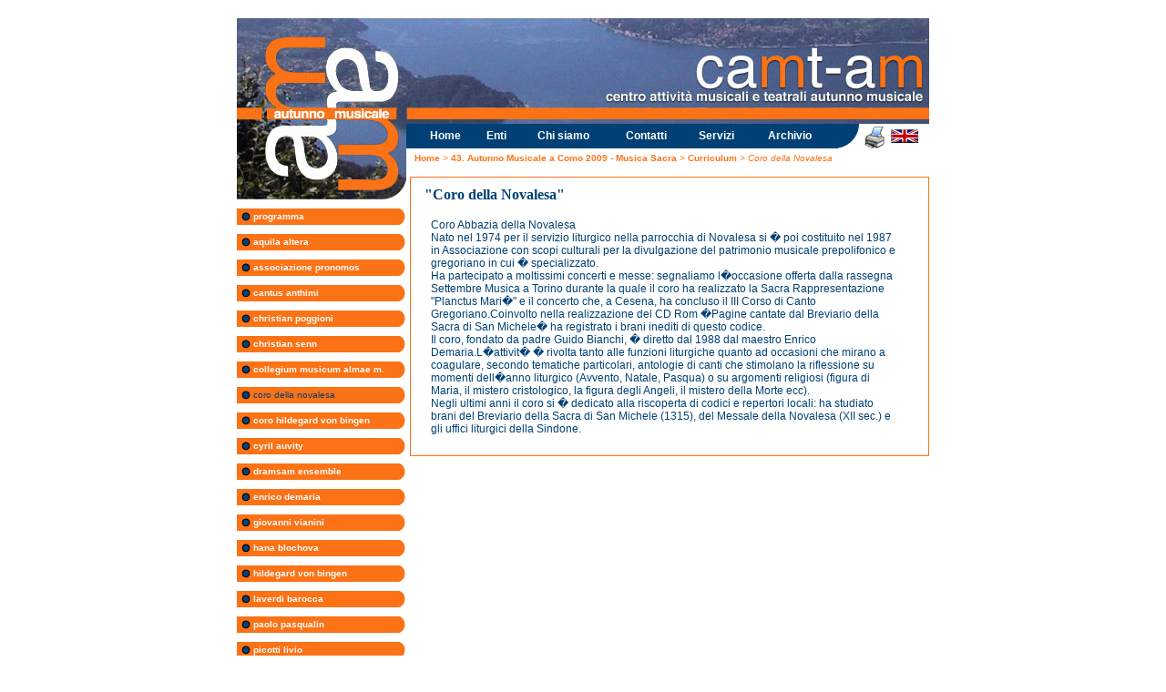

--- FILE ---
content_type: text/html; charset=UTF-8
request_url: https://autunnomusicalecomo.it/appro.php?&id=576
body_size: 2549
content:
<!DOCTYPE HTML PUBLIC "-//W3C//DTD HTML 4.01 Transitional//EN" "http://www.w3.org/TR/html4/loose.dtd"><html>
<head>
<title>CAMT-AM</title>
<meta http-equiv="content-type" content="text/html; charset=iso-8859-1">
<link rel="stylesheet" type="text/css" href="style.css">
<style type="text/css">
	div#content .tabla {border: 0;  width: 540px;}
	div#content table {border: 1px solid #FC7216; width: 500px;}
	div#content td {border: 1px solid #FC7216; color: #004074; font-size: 12px;}
	div#content div {padding: 1em ; margin: 0; font-size: 1em;}
	div#content div.temar, div#content div.spetr {clear: left;}
	div#content div.imgr{float: right; margin: 0.2em;}
	div#content div#album td {}
</style>
<script language="JavaScript" type="text/javascript" src="print.js"></script>
<script language="JavaScript" type="text/javascript">
<!--
	function showinfo(fil) {
		info = window.open('show.php?&wh='+fil,'infowind','width=600,height=600,resizable=no,scrollbars=yes,toolbar=no,menubar=no');
		info.focus();
	}
//-->
</script>
</head>
<body>
<div id="container">
	<div id="header"><img src="images/header.jpg" width="760" height="116" alt="Camt-am"></div>
	<div id="menu">
		<img src="images/header_bot.jpg" width="186" height="83">

		<div class="menub"><div class="menul"><a href="filone.php?&fest=75&filo=166"><img src="images/menu-dot.gif" width="10" height="18" align="absmiddle"> programma</a></div><div class="menur"><img class="menu_img" src="images/menu-end.gif" width="11" height="18"></div></div>
		<div class="menub"><div class="menul"><a href="appro.php?&id=619"><img src="images/menu-dot.gif" width="10" height="18" align="absmiddle"> aquila altera</a></div><div class="menur"><img class="menu_img" src="images/menu-end.gif" width="11" height="18"></div></div>
		<div class="menub"><div class="menul"><a href="appro.php?&id=593"><img src="images/menu-dot.gif" width="10" height="18" align="absmiddle"> associazione pronomos </a></div><div class="menur"><img class="menu_img" src="images/menu-end.gif" width="11" height="18"></div></div>
		<div class="menub"><div class="menul"><a href="appro.php?&id=575"><img src="images/menu-dot.gif" width="10" height="18" align="absmiddle"> cantus anthimi</a></div><div class="menur"><img class="menu_img" src="images/menu-end.gif" width="11" height="18"></div></div>
		<div class="menub"><div class="menul"><a href="appro.php?&id=572"><img src="images/menu-dot.gif" width="10" height="18" align="absmiddle"> christian poggioni</a></div><div class="menur"><img class="menu_img" src="images/menu-end.gif" width="11" height="18"></div></div>
		<div class="menub"><div class="menul"><a href="appro.php?&id=611"><img src="images/menu-dot.gif" width="10" height="18" align="absmiddle"> christian senn</a></div><div class="menur"><img class="menu_img" src="images/menu-end.gif" width="11" height="18"></div></div>
		<div class="menub"><div class="menul"><a href="appro.php?&id=614"><img src="images/menu-dot.gif" width="10" height="18" align="absmiddle"> collegium musicum almae m.</a></div><div class="menur"><img class="menu_img" src="images/menu-end.gif" width="11" height="18"></div></div>
		<div class="menub"><div class="menul"><a id="activelink"><img src="images/menu-dot.gif" width="10" height="18" align="absmiddle"> coro della novalesa</a></div><div class="menur"><img class="menu_img" src="images/menu-end.gif" width="11" height="18"></div></div>
		<div class="menub"><div class="menul"><a href="appro.php?&id=579"><img src="images/menu-dot.gif" width="10" height="18" align="absmiddle"> coro hildegard von bingen</a></div><div class="menur"><img class="menu_img" src="images/menu-end.gif" width="11" height="18"></div></div>
		<div class="menub"><div class="menul"><a href="appro.php?&id=612"><img src="images/menu-dot.gif" width="10" height="18" align="absmiddle"> cyril auvity</a></div><div class="menur"><img class="menu_img" src="images/menu-end.gif" width="11" height="18"></div></div>
		<div class="menub"><div class="menul"><a href="appro.php?&id=600"><img src="images/menu-dot.gif" width="10" height="18" align="absmiddle"> dramsam ensemble</a></div><div class="menur"><img class="menu_img" src="images/menu-end.gif" width="11" height="18"></div></div>
		<div class="menub"><div class="menul"><a href="appro.php?&id=613"><img src="images/menu-dot.gif" width="10" height="18" align="absmiddle"> enrico demaria</a></div><div class="menur"><img class="menu_img" src="images/menu-end.gif" width="11" height="18"></div></div>
		<div class="menub"><div class="menul"><a href="appro.php?&id=591"><img src="images/menu-dot.gif" width="10" height="18" align="absmiddle"> giovanni vianini</a></div><div class="menur"><img class="menu_img" src="images/menu-end.gif" width="11" height="18"></div></div>
		<div class="menub"><div class="menul"><a href="appro.php?&id=580"><img src="images/menu-dot.gif" width="10" height="18" align="absmiddle"> hana blochova</a></div><div class="menur"><img class="menu_img" src="images/menu-end.gif" width="11" height="18"></div></div>
		<div class="menub"><div class="menul"><a href="appro.php?&id=578"><img src="images/menu-dot.gif" width="10" height="18" align="absmiddle"> hildegard von bingen</a></div><div class="menur"><img class="menu_img" src="images/menu-end.gif" width="11" height="18"></div></div>
		<div class="menub"><div class="menul"><a href="appro.php?&id=621"><img src="images/menu-dot.gif" width="10" height="18" align="absmiddle"> laverdi barocca</a></div><div class="menur"><img class="menu_img" src="images/menu-end.gif" width="11" height="18"></div></div>
		<div class="menub"><div class="menul"><a href="appro.php?&id=595"><img src="images/menu-dot.gif" width="10" height="18" align="absmiddle"> paolo pasqualin</a></div><div class="menur"><img class="menu_img" src="images/menu-end.gif" width="11" height="18"></div></div>
		<div class="menub"><div class="menul"><a href="appro.php?&id=577"><img src="images/menu-dot.gif" width="10" height="18" align="absmiddle"> picotti livio </a></div><div class="menur"><img class="menu_img" src="images/menu-end.gif" width="11" height="18"></div></div>
		<div class="menub"><div class="menul"><a href="appro.php?&id=608"><img src="images/menu-dot.gif" width="10" height="18" align="absmiddle"> ruben jais</a></div><div class="menur"><img class="menu_img" src="images/menu-end.gif" width="11" height="18"></div></div>
		<div class="menub"><div class="menul"><a href="appro.php?&id=592"><img src="images/menu-dot.gif" width="10" height="18" align="absmiddle"> schola gregoriana mediolanensis</a></div><div class="menur"><img class="menu_img" src="images/menu-end.gif" width="11" height="18"></div></div>
		<div class="menub"><div class="menul"><a href="appro.php?&id=610"><img src="images/menu-dot.gif" width="10" height="18" align="absmiddle"> sonia prina </a></div><div class="menur"><img class="menu_img" src="images/menu-end.gif" width="11" height="18"></div></div>
		<div class="menub"><div class="menul"><a href="appro.php?&id=609"><img src="images/menu-dot.gif" width="10" height="18" align="absmiddle"> sonya yoncheva  </a></div><div class="menur"><img class="menu_img" src="images/menu-end.gif" width="11" height="18"></div></div>
		<div class="menub"><div class="menul"><a href="appro.php?&id=589"><img src="images/menu-dot.gif" width="10" height="18" align="absmiddle"> tiziana fumagalli</a></div><div class="menur"><img class="menu_img" src="images/menu-end.gif" width="11" height="18"></div></div>
		<div class="menub"><div class="menul"><a href="appro.php?&id=594"><img src="images/menu-dot.gif" width="10" height="18" align="absmiddle"> �famiglia sala� di como</a></div><div class="menur"><img class="menu_img" src="images/menu-end.gif" width="11" height="18"></div></div>	</div>
	<div id="print"><img src="images/tab-end.gif" width="23" height="27" align="absmiddle"> <a href="javascript: stampapag('/appro.php?&id=576&&prn=ok')" onMouseOver="javascipt: chgimg('pri','print_r')" onMouseOut="javascipt: chgimg('pri','print')"><img name="pri" src="images/print.gif" alt="Stampa" width="26" height="26" border="0" align="absmiddle"></a>&nbsp;&nbsp;<a href="/appro.php?id=576&lg=eng" onMouseOver="javascipt: chgimg('flag','ita_r')" onMouseOut="javascipt: chgimg('flag','ita')"><img src="images/ita.gif" alt="English version" name="flag" id="flag" width="30" height="15" border="0" align="absmiddle"></a></div>
	<div id="navigation">
		<table border="0" cellpadding="5" cellspacing="0" width="465px"><tr>
		<td width="1px"><img src="images/not.gif" width="1" height="17"></td>
		<td align="center"><a href="index.php?">Home</a></td>
		<td align="center"><a href="enti.php?">Enti</a></td>

		<td align="center"><a href="info.php?&id=2">Chi siamo</a></td>
		<td align="center"><a href="info.php?&id=1">Contatti</a></td>		<td align="center"><a href="service.php?">Servizi</a></td>
		<td align="center"><a href="archivio.php?">Archivio</a></td>		
		</tr></table>
	</div>
	<div id="dove">
<a href="index.php?">Home</a> &gt; <a href="fest.php?&fest=75">43. Autunno Musicale a Como 2009 - Musica Sacra</a> &gt; <a href="filone.php?&fest=75&filo=166">Curriculum </a> &gt; Coro della Novalesa	</div>
	<div id="content"><table class="tabla" cellpadding="0" cellspacing="0"><tr><td class="tabla"><h1>"Coro della Novalesa"</h1><div class="spetr">Coro Abbazia della Novalesa<br>Nato nel 1974 per il servizio liturgico nella parrocchia di Novalesa si � poi costituito nel 1987 in Associazione con scopi culturali per la divulgazione del patrimonio musicale prepolifonico e gregoriano in  cui � specializzato.<br>Ha partecipato a moltissimi concerti e messe: segnaliamo l�occasione offerta dalla rassegna Settembre Musica a Torino durante la quale il coro ha realizzato la Sacra Rappresentazione "Planctus Mari�" e il concerto che, a Cesena, ha concluso il III Corso di Canto Gregoriano.Coinvolto nella realizzazione del CD Rom �Pagine cantate dal Breviario della Sacra di San Michele� ha registrato i brani inediti di questo codice.<br>Il coro, fondato da padre Guido Bianchi, � diretto dal 1988 dal maestro Enrico Demaria.L�attivit� � rivolta tanto alle funzioni liturgiche quanto ad occasioni che mirano a coagulare, secondo tematiche particolari, antologie di canti che stimolano la riflessione su momenti dell�anno liturgico (Avvento, Natale, Pasqua) o su argomenti religiosi (figura di Maria, il mistero cristologico, la figura degli Angeli, il mistero della Morte ecc).<br>Negli ultimi anni il coro si � dedicato alla riscoperta di codici e repertori locali: ha studiato brani del Breviario della Sacra di San Michele (1315), del Messale della Novalesa (XII sec.) e gli uffici liturgici della Sindone.<br></div></td></tr></table></div>
	<div id="footer">� 2026 - CAMT-AM</div>
</div>
<script type="text/javascript">
var gaJsHost = (("https:" == document.location.protocol) ? "https://ssl." : "http://www.");
document.write(unescape("%3Cscript src='" + gaJsHost + "google-analytics.com/ga.js' type='text/javascript'%3E%3C/script%3E"));
</script>
<script type="text/javascript">
try {
var pageTracker = _gat._getTracker("UA-10998699-1");
pageTracker._trackPageview();
} catch(err) {}</script>
<script defer src="https://static.cloudflareinsights.com/beacon.min.js/vcd15cbe7772f49c399c6a5babf22c1241717689176015" integrity="sha512-ZpsOmlRQV6y907TI0dKBHq9Md29nnaEIPlkf84rnaERnq6zvWvPUqr2ft8M1aS28oN72PdrCzSjY4U6VaAw1EQ==" data-cf-beacon='{"version":"2024.11.0","token":"c169c3abbab1431480e28700fd31e0f4","r":1,"server_timing":{"name":{"cfCacheStatus":true,"cfEdge":true,"cfExtPri":true,"cfL4":true,"cfOrigin":true,"cfSpeedBrain":true},"location_startswith":null}}' crossorigin="anonymous"></script>
</body>
</html>

--- FILE ---
content_type: text/css
request_url: https://autunnomusicalecomo.it/style.css
body_size: 246
content:
/*Body*/
html,body{margin: 0; padding: 0; background-color: #FFF;}
body{font-family: verdana, sans-serif; font-size: 76%; text-align: center; color: #004074;}
div#container{width: 760px; margin: 20px auto; text-align: left; background-color: #FFF;}

/*Stili*/
h1,h2,h3{margin: 0; padding:0}
h1{padding: 0 5px 5px 5px; font: bold 1.3em verdana, serif}
h2{padding: 7px; color: #999; font-size: 1.2em}
h3{font-size: 1.1em; text-decoration: underline;}

/*Layout*/
div#navigation{margin: 0 0 0 183px; padding: 0; background-color: #004074; color: #FFF;}
div#dove{margin: 0 0 2px 190px; padding: 5px; font-size: 0.8em; font-style: italic; color: #FC7216;}
div#menu{float: left; width: 185px;  font-size: 0.8em;}
div#print{float: right; width: 100px; text-align: left; background-color: #FFF; color: #004074;}
div#content{margin: 10px 0 10px 190px; padding: 10px; background-color: #fff; border: 1px solid #FC7216;}
div#footer{clear: both;  padding: 5px; font-size: 0.8em; text-align: center;}

/*Navigation*/
div#navigation table {font-size: 1em;}
div#navigation td {font-size: 12px;}
div#navigation a {color: #FFF; font: bold 1em/1.2em verdana, sans-serif; text-decoration: none;}
div#navigation a:hover, div#print a:hover {color: #FC7216;}
div#navigation a#actlnk {color: #718DBC;}

div#print a{color: #004074; font: normal bold 1em/1.2em verdana, sans-serif; text-decoration: none;}

div#dove a{color: #FC7216; font: bold 1em verdana, sans-serif;  text-decoration: none;}
div#dove a:hover, div#menu a:hover{color: #004074;}

div#menu .menub {margin: 10px 0 0 0; padding: 0 0 0 5px; background-color: #FC7216;}
div#menu .menub1 {margin: 10px 0 0 0; padding: 0 0 0 5px; background-color: #004074;}
div#menu .menul {float: left;}
div#menu .menur {text-align: right;}
div#menu a{color: #FFF; font: bold 1em verdana, sans-serif; text-decoration: none;}
div#menu a#activelink{color: #004074; font-weight: normal;}
div#menu .menub1 a:hover{color: #FC7216;}
div#menu .menub1 a#activelink{color: #FC7216; font-weight: normal;}

div#content a{color: #FC7216; font: bold 1em verdana, sans-serif;}
div#content a:hover{color: #718DBC;}
div#content TABLE, div#content TD {font-size: 100%;}

img {border: 0;}
.imag {vertical-align: middle;}
div#content A#inact {color: #000000;}


--- FILE ---
content_type: application/javascript
request_url: https://autunnomusicalecomo.it/print.js
body_size: -187
content:
if (document.images) {
	preload = new Array(new Image, new Image, new Image);
	preload[0].src = "images/print_r.gif";
	preload[1].src = "images/ita_r.gif";
	preload[2].src = "images/eng_r.gif";
}

function chgimg(obj, nam){
	eval('document.'+obj+'.src="images/'+nam+'.gif"');
}

function stampapag(uri){
	PrintWin = window.open(uri,'Stampa','resizable=yes,scrollbars=yes,toolbar=no,menubar=yes');
	PrintWin.focus();
//	PrintWin.print();
}